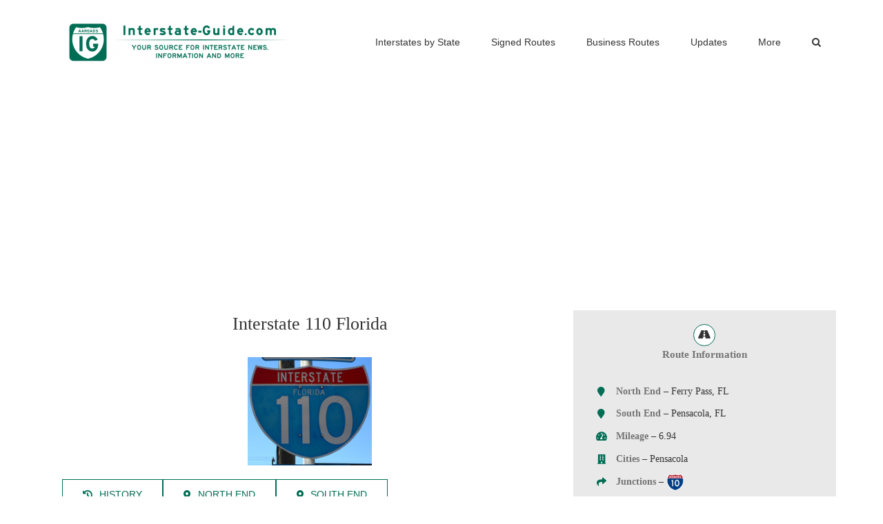

--- FILE ---
content_type: text/html; charset=utf-8
request_url: https://www.google.com/recaptcha/api2/aframe
body_size: 267
content:
<!DOCTYPE HTML><html><head><meta http-equiv="content-type" content="text/html; charset=UTF-8"></head><body><script nonce="uIYCW9V0xp34LCJsu7xm_A">/** Anti-fraud and anti-abuse applications only. See google.com/recaptcha */ try{var clients={'sodar':'https://pagead2.googlesyndication.com/pagead/sodar?'};window.addEventListener("message",function(a){try{if(a.source===window.parent){var b=JSON.parse(a.data);var c=clients[b['id']];if(c){var d=document.createElement('img');d.src=c+b['params']+'&rc='+(localStorage.getItem("rc::a")?sessionStorage.getItem("rc::b"):"");window.document.body.appendChild(d);sessionStorage.setItem("rc::e",parseInt(sessionStorage.getItem("rc::e")||0)+1);localStorage.setItem("rc::h",'1769632707999');}}}catch(b){}});window.parent.postMessage("_grecaptcha_ready", "*");}catch(b){}</script></body></html>